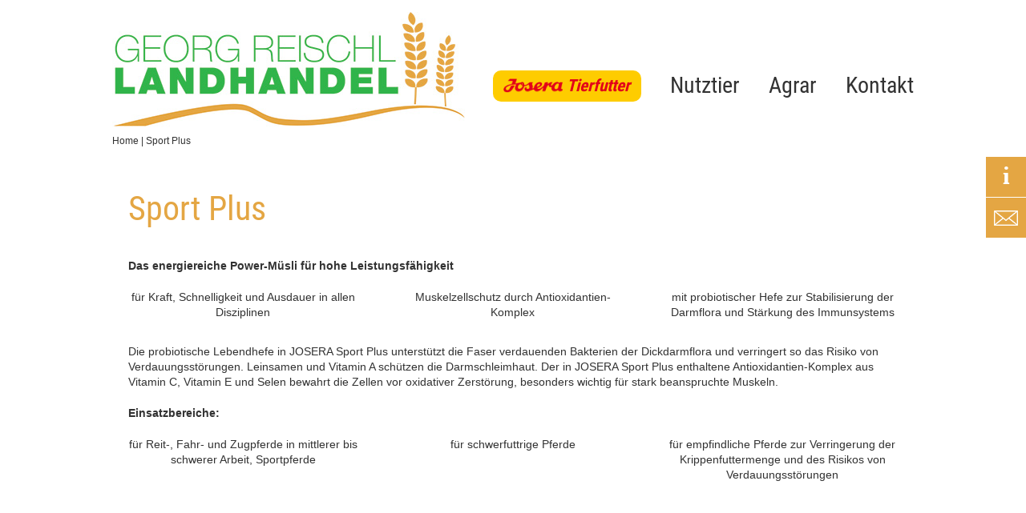

--- FILE ---
content_type: text/html; charset=UTF-8
request_url: https://www.landhandel-reischl.de/sport-plus/
body_size: 11384
content:
<!doctype html>
<html class="no-js" lang="de">
    <head>
        <meta charset="UTF-8" />
        <meta http-equiv="X-UA-Compatible" content="IE=edge,chrome=1">
        
        <meta name="viewport" content="width=device-width, initial-scale: 1">
        
        <meta name='robots' content='index, follow, max-image-preview:large, max-snippet:-1, max-video-preview:-1' />

	<!-- This site is optimized with the Yoast SEO plugin v19.9 - https://yoast.com/wordpress/plugins/seo/ -->
	<title>Sport Plus | Landhandel Reischl</title>
	<link rel="canonical" href="https://www.landhandel-reischl.de/sport-plus/" />
	<meta property="og:locale" content="de_DE" />
	<meta property="og:type" content="article" />
	<meta property="og:title" content="Sport Plus | Landhandel Reischl" />
	<meta property="og:description" content="Das energiereiche Power-Müsli für hohe Leistungsfähigkeit für Kraft, Schnelligkeit und Ausdauer in allen Disziplinen Muskelzellschutz durch Antioxidantien-Komplex mit probiotischer Hefe zur Stabilisierung der Darmflora und Stärkung des Immunsystems Die probiotische Lebendhefe in&nbsp;JOSERA Sport Plus&nbsp;unterstützt die Faser verdauenden Bakterien der Dickdarmflora und verringert so das Risiko von Verdauungsstörungen. Leinsamen und Vitamin A schützen die Darmschleimhaut. Der [&hellip;]" />
	<meta property="og:url" content="https://www.landhandel-reischl.de/sport-plus/" />
	<meta property="og:site_name" content="Landhandel Reischl" />
	<meta property="article:publisher" content="https://www.facebook.com/landhandelreischl/" />
	<meta property="article:published_time" content="2016-02-01T21:18:31+00:00" />
	<meta property="article:modified_time" content="2019-06-29T09:56:52+00:00" />
	<meta property="og:image" content="https://www.landhandel-reischl.de/wp-content/uploads/2016/02/josera-pferdefutter-sport-plus_na.png" />
	<meta property="og:image:width" content="147" />
	<meta property="og:image:height" content="281" />
	<meta property="og:image:type" content="image/png" />
	<meta name="author" content="landhandel-reischl" />
	<meta name="twitter:card" content="summary_large_image" />
	<meta name="twitter:label1" content="Verfasst von" />
	<meta name="twitter:data1" content="landhandel-reischl" />
	<meta name="twitter:label2" content="Geschätzte Lesezeit" />
	<meta name="twitter:data2" content="1 Minute" />
	<script type="application/ld+json" class="yoast-schema-graph">{"@context":"https://schema.org","@graph":[{"@type":"WebPage","@id":"https://www.landhandel-reischl.de/sport-plus/","url":"https://www.landhandel-reischl.de/sport-plus/","name":"Sport Plus | Landhandel Reischl","isPartOf":{"@id":"https://www.landhandel-reischl.de/#website"},"primaryImageOfPage":{"@id":"https://www.landhandel-reischl.de/sport-plus/#primaryimage"},"image":{"@id":"https://www.landhandel-reischl.de/sport-plus/#primaryimage"},"thumbnailUrl":"https://www.landhandel-reischl.de/wp-content/uploads/2016/02/josera-pferdefutter-sport-plus_na.png","datePublished":"2016-02-01T21:18:31+00:00","dateModified":"2019-06-29T09:56:52+00:00","author":{"@id":"https://www.landhandel-reischl.de/#/schema/person/21abc3a5cc874efc8345eb0e3184d13b"},"breadcrumb":{"@id":"https://www.landhandel-reischl.de/sport-plus/#breadcrumb"},"inLanguage":"de","potentialAction":[{"@type":"ReadAction","target":["https://www.landhandel-reischl.de/sport-plus/"]}]},{"@type":"ImageObject","inLanguage":"de","@id":"https://www.landhandel-reischl.de/sport-plus/#primaryimage","url":"https://www.landhandel-reischl.de/wp-content/uploads/2016/02/josera-pferdefutter-sport-plus_na.png","contentUrl":"https://www.landhandel-reischl.de/wp-content/uploads/2016/02/josera-pferdefutter-sport-plus_na.png","width":147,"height":281},{"@type":"BreadcrumbList","@id":"https://www.landhandel-reischl.de/sport-plus/#breadcrumb","itemListElement":[{"@type":"ListItem","position":1,"name":"Home","item":"https://www.landhandel-reischl.de/"},{"@type":"ListItem","position":2,"name":"Sport Plus"}]},{"@type":"WebSite","@id":"https://www.landhandel-reischl.de/#website","url":"https://www.landhandel-reischl.de/","name":"Landhandel Reischl","description":"Ihr Partner für Futtermittel, Saatgut, Silobedarf und Heimtiernahrung","potentialAction":[{"@type":"SearchAction","target":{"@type":"EntryPoint","urlTemplate":"https://www.landhandel-reischl.de/?s={search_term_string}"},"query-input":"required name=search_term_string"}],"inLanguage":"de"},{"@type":"Person","@id":"https://www.landhandel-reischl.de/#/schema/person/21abc3a5cc874efc8345eb0e3184d13b","name":"landhandel-reischl"}]}</script>
	<!-- / Yoast SEO plugin. -->


<link rel='dns-prefetch' href='//html5shiv.googlecode.com' />
<link rel='dns-prefetch' href='//ajax.googleapis.com' />
<link rel='dns-prefetch' href='//s.w.org' />
		<!-- This site uses the Google Analytics by ExactMetrics plugin v7.10.0 - Using Analytics tracking - https://www.exactmetrics.com/ -->
							<script
				src="//www.googletagmanager.com/gtag/js?id=UA-75677714-1"  data-cfasync="false" data-wpfc-render="false" type="text/javascript" async></script>
			<script data-cfasync="false" data-wpfc-render="false" type="text/javascript">
				var em_version = '7.10.0';
				var em_track_user = true;
				var em_no_track_reason = '';
				
								var disableStrs = [
															'ga-disable-UA-75677714-1',
									];

				/* Function to detect opted out users */
				function __gtagTrackerIsOptedOut() {
					for (var index = 0; index < disableStrs.length; index++) {
						if (document.cookie.indexOf(disableStrs[index] + '=true') > -1) {
							return true;
						}
					}

					return false;
				}

				/* Disable tracking if the opt-out cookie exists. */
				if (__gtagTrackerIsOptedOut()) {
					for (var index = 0; index < disableStrs.length; index++) {
						window[disableStrs[index]] = true;
					}
				}

				/* Opt-out function */
				function __gtagTrackerOptout() {
					for (var index = 0; index < disableStrs.length; index++) {
						document.cookie = disableStrs[index] + '=true; expires=Thu, 31 Dec 2099 23:59:59 UTC; path=/';
						window[disableStrs[index]] = true;
					}
				}

				if ('undefined' === typeof gaOptout) {
					function gaOptout() {
						__gtagTrackerOptout();
					}
				}
								window.dataLayer = window.dataLayer || [];

				window.ExactMetricsDualTracker = {
					helpers: {},
					trackers: {},
				};
				if (em_track_user) {
					function __gtagDataLayer() {
						dataLayer.push(arguments);
					}

					function __gtagTracker(type, name, parameters) {
						if (!parameters) {
							parameters = {};
						}

						if (parameters.send_to) {
							__gtagDataLayer.apply(null, arguments);
							return;
						}

						if (type === 'event') {
							
														parameters.send_to = exactmetrics_frontend.ua;
							__gtagDataLayer(type, name, parameters);
													} else {
							__gtagDataLayer.apply(null, arguments);
						}
					}

					__gtagTracker('js', new Date());
					__gtagTracker('set', {
						'developer_id.dNDMyYj': true,
											});
															__gtagTracker('config', 'UA-75677714-1', {"forceSSL":"true"} );
										window.gtag = __gtagTracker;										(function () {
						/* https://developers.google.com/analytics/devguides/collection/analyticsjs/ */
						/* ga and __gaTracker compatibility shim. */
						var noopfn = function () {
							return null;
						};
						var newtracker = function () {
							return new Tracker();
						};
						var Tracker = function () {
							return null;
						};
						var p = Tracker.prototype;
						p.get = noopfn;
						p.set = noopfn;
						p.send = function () {
							var args = Array.prototype.slice.call(arguments);
							args.unshift('send');
							__gaTracker.apply(null, args);
						};
						var __gaTracker = function () {
							var len = arguments.length;
							if (len === 0) {
								return;
							}
							var f = arguments[len - 1];
							if (typeof f !== 'object' || f === null || typeof f.hitCallback !== 'function') {
								if ('send' === arguments[0]) {
									var hitConverted, hitObject = false, action;
									if ('event' === arguments[1]) {
										if ('undefined' !== typeof arguments[3]) {
											hitObject = {
												'eventAction': arguments[3],
												'eventCategory': arguments[2],
												'eventLabel': arguments[4],
												'value': arguments[5] ? arguments[5] : 1,
											}
										}
									}
									if ('pageview' === arguments[1]) {
										if ('undefined' !== typeof arguments[2]) {
											hitObject = {
												'eventAction': 'page_view',
												'page_path': arguments[2],
											}
										}
									}
									if (typeof arguments[2] === 'object') {
										hitObject = arguments[2];
									}
									if (typeof arguments[5] === 'object') {
										Object.assign(hitObject, arguments[5]);
									}
									if ('undefined' !== typeof arguments[1].hitType) {
										hitObject = arguments[1];
										if ('pageview' === hitObject.hitType) {
											hitObject.eventAction = 'page_view';
										}
									}
									if (hitObject) {
										action = 'timing' === arguments[1].hitType ? 'timing_complete' : hitObject.eventAction;
										hitConverted = mapArgs(hitObject);
										__gtagTracker('event', action, hitConverted);
									}
								}
								return;
							}

							function mapArgs(args) {
								var arg, hit = {};
								var gaMap = {
									'eventCategory': 'event_category',
									'eventAction': 'event_action',
									'eventLabel': 'event_label',
									'eventValue': 'event_value',
									'nonInteraction': 'non_interaction',
									'timingCategory': 'event_category',
									'timingVar': 'name',
									'timingValue': 'value',
									'timingLabel': 'event_label',
									'page': 'page_path',
									'location': 'page_location',
									'title': 'page_title',
								};
								for (arg in args) {
																		if (!(!args.hasOwnProperty(arg) || !gaMap.hasOwnProperty(arg))) {
										hit[gaMap[arg]] = args[arg];
									} else {
										hit[arg] = args[arg];
									}
								}
								return hit;
							}

							try {
								f.hitCallback();
							} catch (ex) {
							}
						};
						__gaTracker.create = newtracker;
						__gaTracker.getByName = newtracker;
						__gaTracker.getAll = function () {
							return [];
						};
						__gaTracker.remove = noopfn;
						__gaTracker.loaded = true;
						window['__gaTracker'] = __gaTracker;
					})();
									} else {
										console.log("");
					(function () {
						function __gtagTracker() {
							return null;
						}

						window['__gtagTracker'] = __gtagTracker;
						window['gtag'] = __gtagTracker;
					})();
									}
			</script>
				<!-- / Google Analytics by ExactMetrics -->
		<script type="text/javascript">
window._wpemojiSettings = {"baseUrl":"https:\/\/s.w.org\/images\/core\/emoji\/14.0.0\/72x72\/","ext":".png","svgUrl":"https:\/\/s.w.org\/images\/core\/emoji\/14.0.0\/svg\/","svgExt":".svg","source":{"concatemoji":"https:\/\/www.landhandel-reischl.de\/wp-includes\/js\/wp-emoji-release.min.js?ver=6.0.11"}};
/*! This file is auto-generated */
!function(e,a,t){var n,r,o,i=a.createElement("canvas"),p=i.getContext&&i.getContext("2d");function s(e,t){var a=String.fromCharCode,e=(p.clearRect(0,0,i.width,i.height),p.fillText(a.apply(this,e),0,0),i.toDataURL());return p.clearRect(0,0,i.width,i.height),p.fillText(a.apply(this,t),0,0),e===i.toDataURL()}function c(e){var t=a.createElement("script");t.src=e,t.defer=t.type="text/javascript",a.getElementsByTagName("head")[0].appendChild(t)}for(o=Array("flag","emoji"),t.supports={everything:!0,everythingExceptFlag:!0},r=0;r<o.length;r++)t.supports[o[r]]=function(e){if(!p||!p.fillText)return!1;switch(p.textBaseline="top",p.font="600 32px Arial",e){case"flag":return s([127987,65039,8205,9895,65039],[127987,65039,8203,9895,65039])?!1:!s([55356,56826,55356,56819],[55356,56826,8203,55356,56819])&&!s([55356,57332,56128,56423,56128,56418,56128,56421,56128,56430,56128,56423,56128,56447],[55356,57332,8203,56128,56423,8203,56128,56418,8203,56128,56421,8203,56128,56430,8203,56128,56423,8203,56128,56447]);case"emoji":return!s([129777,127995,8205,129778,127999],[129777,127995,8203,129778,127999])}return!1}(o[r]),t.supports.everything=t.supports.everything&&t.supports[o[r]],"flag"!==o[r]&&(t.supports.everythingExceptFlag=t.supports.everythingExceptFlag&&t.supports[o[r]]);t.supports.everythingExceptFlag=t.supports.everythingExceptFlag&&!t.supports.flag,t.DOMReady=!1,t.readyCallback=function(){t.DOMReady=!0},t.supports.everything||(n=function(){t.readyCallback()},a.addEventListener?(a.addEventListener("DOMContentLoaded",n,!1),e.addEventListener("load",n,!1)):(e.attachEvent("onload",n),a.attachEvent("onreadystatechange",function(){"complete"===a.readyState&&t.readyCallback()})),(e=t.source||{}).concatemoji?c(e.concatemoji):e.wpemoji&&e.twemoji&&(c(e.twemoji),c(e.wpemoji)))}(window,document,window._wpemojiSettings);
</script>
<style type="text/css">
img.wp-smiley,
img.emoji {
	display: inline !important;
	border: none !important;
	box-shadow: none !important;
	height: 1em !important;
	width: 1em !important;
	margin: 0 0.07em !important;
	vertical-align: -0.1em !important;
	background: none !important;
	padding: 0 !important;
}
</style>
	<link rel='stylesheet' id='wp-block-library-css'  href='https://www.landhandel-reischl.de/wp-includes/css/dist/block-library/style.min.css?ver=6.0.11' type='text/css' media='all' />
<link rel='stylesheet' id='wc-blocks-vendors-style-css'  href='https://www.landhandel-reischl.de/wp-content/plugins/woocommerce/packages/woocommerce-blocks/build/wc-blocks-vendors-style.css?ver=8.5.1' type='text/css' media='all' />
<link rel='stylesheet' id='wc-blocks-style-css'  href='https://www.landhandel-reischl.de/wp-content/plugins/woocommerce/packages/woocommerce-blocks/build/wc-blocks-style.css?ver=8.5.1' type='text/css' media='all' />
<style id='global-styles-inline-css' type='text/css'>
body{--wp--preset--color--black: #000000;--wp--preset--color--cyan-bluish-gray: #abb8c3;--wp--preset--color--white: #ffffff;--wp--preset--color--pale-pink: #f78da7;--wp--preset--color--vivid-red: #cf2e2e;--wp--preset--color--luminous-vivid-orange: #ff6900;--wp--preset--color--luminous-vivid-amber: #fcb900;--wp--preset--color--light-green-cyan: #7bdcb5;--wp--preset--color--vivid-green-cyan: #00d084;--wp--preset--color--pale-cyan-blue: #8ed1fc;--wp--preset--color--vivid-cyan-blue: #0693e3;--wp--preset--color--vivid-purple: #9b51e0;--wp--preset--gradient--vivid-cyan-blue-to-vivid-purple: linear-gradient(135deg,rgba(6,147,227,1) 0%,rgb(155,81,224) 100%);--wp--preset--gradient--light-green-cyan-to-vivid-green-cyan: linear-gradient(135deg,rgb(122,220,180) 0%,rgb(0,208,130) 100%);--wp--preset--gradient--luminous-vivid-amber-to-luminous-vivid-orange: linear-gradient(135deg,rgba(252,185,0,1) 0%,rgba(255,105,0,1) 100%);--wp--preset--gradient--luminous-vivid-orange-to-vivid-red: linear-gradient(135deg,rgba(255,105,0,1) 0%,rgb(207,46,46) 100%);--wp--preset--gradient--very-light-gray-to-cyan-bluish-gray: linear-gradient(135deg,rgb(238,238,238) 0%,rgb(169,184,195) 100%);--wp--preset--gradient--cool-to-warm-spectrum: linear-gradient(135deg,rgb(74,234,220) 0%,rgb(151,120,209) 20%,rgb(207,42,186) 40%,rgb(238,44,130) 60%,rgb(251,105,98) 80%,rgb(254,248,76) 100%);--wp--preset--gradient--blush-light-purple: linear-gradient(135deg,rgb(255,206,236) 0%,rgb(152,150,240) 100%);--wp--preset--gradient--blush-bordeaux: linear-gradient(135deg,rgb(254,205,165) 0%,rgb(254,45,45) 50%,rgb(107,0,62) 100%);--wp--preset--gradient--luminous-dusk: linear-gradient(135deg,rgb(255,203,112) 0%,rgb(199,81,192) 50%,rgb(65,88,208) 100%);--wp--preset--gradient--pale-ocean: linear-gradient(135deg,rgb(255,245,203) 0%,rgb(182,227,212) 50%,rgb(51,167,181) 100%);--wp--preset--gradient--electric-grass: linear-gradient(135deg,rgb(202,248,128) 0%,rgb(113,206,126) 100%);--wp--preset--gradient--midnight: linear-gradient(135deg,rgb(2,3,129) 0%,rgb(40,116,252) 100%);--wp--preset--duotone--dark-grayscale: url('#wp-duotone-dark-grayscale');--wp--preset--duotone--grayscale: url('#wp-duotone-grayscale');--wp--preset--duotone--purple-yellow: url('#wp-duotone-purple-yellow');--wp--preset--duotone--blue-red: url('#wp-duotone-blue-red');--wp--preset--duotone--midnight: url('#wp-duotone-midnight');--wp--preset--duotone--magenta-yellow: url('#wp-duotone-magenta-yellow');--wp--preset--duotone--purple-green: url('#wp-duotone-purple-green');--wp--preset--duotone--blue-orange: url('#wp-duotone-blue-orange');--wp--preset--font-size--small: 13px;--wp--preset--font-size--medium: 20px;--wp--preset--font-size--large: 36px;--wp--preset--font-size--x-large: 42px;}.has-black-color{color: var(--wp--preset--color--black) !important;}.has-cyan-bluish-gray-color{color: var(--wp--preset--color--cyan-bluish-gray) !important;}.has-white-color{color: var(--wp--preset--color--white) !important;}.has-pale-pink-color{color: var(--wp--preset--color--pale-pink) !important;}.has-vivid-red-color{color: var(--wp--preset--color--vivid-red) !important;}.has-luminous-vivid-orange-color{color: var(--wp--preset--color--luminous-vivid-orange) !important;}.has-luminous-vivid-amber-color{color: var(--wp--preset--color--luminous-vivid-amber) !important;}.has-light-green-cyan-color{color: var(--wp--preset--color--light-green-cyan) !important;}.has-vivid-green-cyan-color{color: var(--wp--preset--color--vivid-green-cyan) !important;}.has-pale-cyan-blue-color{color: var(--wp--preset--color--pale-cyan-blue) !important;}.has-vivid-cyan-blue-color{color: var(--wp--preset--color--vivid-cyan-blue) !important;}.has-vivid-purple-color{color: var(--wp--preset--color--vivid-purple) !important;}.has-black-background-color{background-color: var(--wp--preset--color--black) !important;}.has-cyan-bluish-gray-background-color{background-color: var(--wp--preset--color--cyan-bluish-gray) !important;}.has-white-background-color{background-color: var(--wp--preset--color--white) !important;}.has-pale-pink-background-color{background-color: var(--wp--preset--color--pale-pink) !important;}.has-vivid-red-background-color{background-color: var(--wp--preset--color--vivid-red) !important;}.has-luminous-vivid-orange-background-color{background-color: var(--wp--preset--color--luminous-vivid-orange) !important;}.has-luminous-vivid-amber-background-color{background-color: var(--wp--preset--color--luminous-vivid-amber) !important;}.has-light-green-cyan-background-color{background-color: var(--wp--preset--color--light-green-cyan) !important;}.has-vivid-green-cyan-background-color{background-color: var(--wp--preset--color--vivid-green-cyan) !important;}.has-pale-cyan-blue-background-color{background-color: var(--wp--preset--color--pale-cyan-blue) !important;}.has-vivid-cyan-blue-background-color{background-color: var(--wp--preset--color--vivid-cyan-blue) !important;}.has-vivid-purple-background-color{background-color: var(--wp--preset--color--vivid-purple) !important;}.has-black-border-color{border-color: var(--wp--preset--color--black) !important;}.has-cyan-bluish-gray-border-color{border-color: var(--wp--preset--color--cyan-bluish-gray) !important;}.has-white-border-color{border-color: var(--wp--preset--color--white) !important;}.has-pale-pink-border-color{border-color: var(--wp--preset--color--pale-pink) !important;}.has-vivid-red-border-color{border-color: var(--wp--preset--color--vivid-red) !important;}.has-luminous-vivid-orange-border-color{border-color: var(--wp--preset--color--luminous-vivid-orange) !important;}.has-luminous-vivid-amber-border-color{border-color: var(--wp--preset--color--luminous-vivid-amber) !important;}.has-light-green-cyan-border-color{border-color: var(--wp--preset--color--light-green-cyan) !important;}.has-vivid-green-cyan-border-color{border-color: var(--wp--preset--color--vivid-green-cyan) !important;}.has-pale-cyan-blue-border-color{border-color: var(--wp--preset--color--pale-cyan-blue) !important;}.has-vivid-cyan-blue-border-color{border-color: var(--wp--preset--color--vivid-cyan-blue) !important;}.has-vivid-purple-border-color{border-color: var(--wp--preset--color--vivid-purple) !important;}.has-vivid-cyan-blue-to-vivid-purple-gradient-background{background: var(--wp--preset--gradient--vivid-cyan-blue-to-vivid-purple) !important;}.has-light-green-cyan-to-vivid-green-cyan-gradient-background{background: var(--wp--preset--gradient--light-green-cyan-to-vivid-green-cyan) !important;}.has-luminous-vivid-amber-to-luminous-vivid-orange-gradient-background{background: var(--wp--preset--gradient--luminous-vivid-amber-to-luminous-vivid-orange) !important;}.has-luminous-vivid-orange-to-vivid-red-gradient-background{background: var(--wp--preset--gradient--luminous-vivid-orange-to-vivid-red) !important;}.has-very-light-gray-to-cyan-bluish-gray-gradient-background{background: var(--wp--preset--gradient--very-light-gray-to-cyan-bluish-gray) !important;}.has-cool-to-warm-spectrum-gradient-background{background: var(--wp--preset--gradient--cool-to-warm-spectrum) !important;}.has-blush-light-purple-gradient-background{background: var(--wp--preset--gradient--blush-light-purple) !important;}.has-blush-bordeaux-gradient-background{background: var(--wp--preset--gradient--blush-bordeaux) !important;}.has-luminous-dusk-gradient-background{background: var(--wp--preset--gradient--luminous-dusk) !important;}.has-pale-ocean-gradient-background{background: var(--wp--preset--gradient--pale-ocean) !important;}.has-electric-grass-gradient-background{background: var(--wp--preset--gradient--electric-grass) !important;}.has-midnight-gradient-background{background: var(--wp--preset--gradient--midnight) !important;}.has-small-font-size{font-size: var(--wp--preset--font-size--small) !important;}.has-medium-font-size{font-size: var(--wp--preset--font-size--medium) !important;}.has-large-font-size{font-size: var(--wp--preset--font-size--large) !important;}.has-x-large-font-size{font-size: var(--wp--preset--font-size--x-large) !important;}
</style>
<link rel='stylesheet' id='contact-form-7-css'  href='https://www.landhandel-reischl.de/wp-content/plugins/contact-form-7/includes/css/styles.css?ver=5.6.4' type='text/css' media='all' />
<link rel='stylesheet' id='woof-css'  href='https://www.landhandel-reischl.de/wp-content/plugins/woocommerce-products-filter/css/front.css?ver=1.3.0' type='text/css' media='all' />
<style id='woof-inline-css' type='text/css'>

.woof_products_top_panel li span, .woof_products_top_panel2 li span{background: url(https://www.landhandel-reischl.de/wp-content/plugins/woocommerce-products-filter/img/delete.png);background-size: 14px 14px;background-repeat: no-repeat;background-position: right;}
.woof_edit_view{
                    display: none;
                }

</style>
<link rel='stylesheet' id='chosen-drop-down-css'  href='https://www.landhandel-reischl.de/wp-content/plugins/woocommerce-products-filter/js/chosen/chosen.min.css?ver=1.3.0' type='text/css' media='all' />
<link rel='stylesheet' id='icheck-jquery-color-css'  href='https://www.landhandel-reischl.de/wp-content/plugins/woocommerce-products-filter/js/icheck/skins/square/green.css?ver=1.3.0' type='text/css' media='all' />
<link rel='stylesheet' id='woof_quick_search_html_items-css'  href='https://www.landhandel-reischl.de/wp-content/plugins/woocommerce-products-filter/ext/quick_search/css/quick_search.css?ver=1.3.0' type='text/css' media='all' />
<link rel='stylesheet' id='woocommerce-layout-css'  href='https://www.landhandel-reischl.de/wp-content/plugins/woocommerce/assets/css/woocommerce-layout.css?ver=7.0.0' type='text/css' media='all' />
<link rel='stylesheet' id='woocommerce-smallscreen-css'  href='https://www.landhandel-reischl.de/wp-content/plugins/woocommerce/assets/css/woocommerce-smallscreen.css?ver=7.0.0' type='text/css' media='only screen and (max-width: 768px)' />
<link rel='stylesheet' id='woocommerce-general-css'  href='https://www.landhandel-reischl.de/wp-content/plugins/woocommerce/assets/css/woocommerce.css?ver=7.0.0' type='text/css' media='all' />
<style id='woocommerce-inline-inline-css' type='text/css'>
.woocommerce form .form-row .required { visibility: visible; }
</style>
<link rel='stylesheet' id='custom-style-css'  href='https://www.landhandel-reischl.de/wp-content/themes/landhandel-reischl/style.css?ver=6.0.11' type='text/css' media='all' />
<link rel='stylesheet' id='woocommerce-gzd-layout-css'  href='https://www.landhandel-reischl.de/wp-content/plugins/woocommerce-germanized/assets/css/layout.min.css?ver=3.10.6' type='text/css' media='all' />
<style id='woocommerce-gzd-layout-inline-css' type='text/css'>
.woocommerce-checkout .shop_table { background-color: #eeeeee; } .product p.deposit-packaging-type { font-size: 1.25em !important; } p.woocommerce-shipping-destination { display: none; }
                .wc-gzd-nutri-score-value-a {
                    background: url(https://www.landhandel-reischl.de/wp-content/plugins/woocommerce-germanized/assets/images/nutri-score-a.svg) no-repeat;
                }
                .wc-gzd-nutri-score-value-b {
                    background: url(https://www.landhandel-reischl.de/wp-content/plugins/woocommerce-germanized/assets/images/nutri-score-b.svg) no-repeat;
                }
                .wc-gzd-nutri-score-value-c {
                    background: url(https://www.landhandel-reischl.de/wp-content/plugins/woocommerce-germanized/assets/images/nutri-score-c.svg) no-repeat;
                }
                .wc-gzd-nutri-score-value-d {
                    background: url(https://www.landhandel-reischl.de/wp-content/plugins/woocommerce-germanized/assets/images/nutri-score-d.svg) no-repeat;
                }
                .wc-gzd-nutri-score-value-e {
                    background: url(https://www.landhandel-reischl.de/wp-content/plugins/woocommerce-germanized/assets/images/nutri-score-e.svg) no-repeat;
                }
            
</style>
<script type='text/javascript' src='https://www.landhandel-reischl.de/wp-content/plugins/google-analytics-dashboard-for-wp/assets/js/frontend-gtag.min.js?ver=7.10.0' id='exactmetrics-frontend-script-js'></script>
<script data-cfasync="false" data-wpfc-render="false" type="text/javascript" id='exactmetrics-frontend-script-js-extra'>/* <![CDATA[ */
var exactmetrics_frontend = {"js_events_tracking":"true","download_extensions":"zip,mp3,mpeg,pdf,docx,pptx,xlsx,rar","inbound_paths":"[{\"path\":\"\\\/go\\\/\",\"label\":\"affiliate\"},{\"path\":\"\\\/recommend\\\/\",\"label\":\"affiliate\"}]","home_url":"https:\/\/www.landhandel-reischl.de","hash_tracking":"false","ua":"UA-75677714-1","v4_id":""};/* ]]> */
</script>
<!--[if lt IE 9]>
<script type='text/javascript' src='//html5shiv.googlecode.com/svn/trunk/html5.js' id='html5-ie-js'></script>
<![endif]-->
<link rel="https://api.w.org/" href="https://www.landhandel-reischl.de/wp-json/" /><link rel="alternate" type="application/json" href="https://www.landhandel-reischl.de/wp-json/wp/v2/posts/352" /><link rel="EditURI" type="application/rsd+xml" title="RSD" href="https://www.landhandel-reischl.de/xmlrpc.php?rsd" />
<link rel="wlwmanifest" type="application/wlwmanifest+xml" href="https://www.landhandel-reischl.de/wp-includes/wlwmanifest.xml" /> 
<meta name="generator" content="WordPress 6.0.11" />
<meta name="generator" content="WooCommerce 7.0.0" />
<link rel='shortlink' href='https://www.landhandel-reischl.de/?p=352' />
<link rel="alternate" type="application/json+oembed" href="https://www.landhandel-reischl.de/wp-json/oembed/1.0/embed?url=https%3A%2F%2Fwww.landhandel-reischl.de%2Fsport-plus%2F" />
<link rel="alternate" type="text/xml+oembed" href="https://www.landhandel-reischl.de/wp-json/oembed/1.0/embed?url=https%3A%2F%2Fwww.landhandel-reischl.de%2Fsport-plus%2F&#038;format=xml" />
	<noscript><style>.woocommerce-product-gallery{ opacity: 1 !important; }</style></noscript>
	        
        <style type="text/css">
        .cn-set-cookie {
            background: #e4a643 !important;
            border: 0 !important;
            box-shadow: none !important;
        }
            
        </style>
    </head>
<body class="post-template-default single single-post postid-352 single-format-standard theme-landhandel-reischl woocommerce-no-js">
    <main>
        <header>
            <a href="/" class="logo" title="Georg Reischl Landhandel">
                <img src="https://www.landhandel-reischl.de/wp-content/themes/landhandel-reischl/img/logo.jpg" alt="Georg Reischl Landhandel" width="441" height="144" />
            </a>
                        <nav>
            <ul id="menu-hauptmenue" class="menu"><li id="menu-item-1943" class="menu-item menu-item-type-taxonomy menu-item-object-category current-post-ancestor menu-item-1943"><a href="https://www.landhandel-reischl.de/tierfutter-josera/">Tierfutter</a></li>
<li id="menu-item-1175" class="menu-item menu-item-type-post_type menu-item-object-page menu-item-has-children menu-item-1175"><a href="https://www.landhandel-reischl.de/nutztierbedarf/">Nutztier</a>
<ul class="sub-menu">
	<li id="menu-item-131" class="menu-item menu-item-type-taxonomy menu-item-object-category menu-item-131"><a href="https://www.landhandel-reischl.de/partner-angebot/milchvieh/">Milchvieh</a></li>
	<li id="menu-item-595" class="menu-item menu-item-type-taxonomy menu-item-object-category menu-item-595"><a href="https://www.landhandel-reischl.de/partner-angebot/milchaustauscher/">Kalb</a></li>
	<li id="menu-item-596" class="menu-item menu-item-type-taxonomy menu-item-object-category menu-item-596"><a href="https://www.landhandel-reischl.de/partner-angebot/bullenmast/">Bullen</a></li>
	<li id="menu-item-700" class="menu-item menu-item-type-taxonomy menu-item-object-category menu-item-700"><a href="https://www.landhandel-reischl.de/partner-angebot/josera-spezialprodukte/">Spezialprodukte</a></li>
	<li id="menu-item-599" class="menu-item menu-item-type-taxonomy menu-item-object-category menu-item-599"><a href="https://www.landhandel-reischl.de/partner-angebot/schafe-ziegen-wild/">Schafe, Ziegen, Wild</a></li>
	<li id="menu-item-598" class="menu-item menu-item-type-taxonomy menu-item-object-category menu-item-598"><a href="https://www.landhandel-reischl.de/partner-angebot/leckmasse/">Leckmasse</a></li>
	<li id="menu-item-602" class="menu-item menu-item-type-taxonomy menu-item-object-category menu-item-has-children menu-item-602"><a href="https://www.landhandel-reischl.de/partner-angebot/schwein/">Schwein</a>
	<ul class="sub-menu">
		<li id="menu-item-730" class="menu-item menu-item-type-taxonomy menu-item-object-category menu-item-730"><a href="https://www.landhandel-reischl.de/partner-angebot/schwein/josera-schweinezucht/">Zucht</a></li>
		<li id="menu-item-728" class="menu-item menu-item-type-taxonomy menu-item-object-category menu-item-728"><a href="https://www.landhandel-reischl.de/partner-angebot/schwein/josera-ferkel/">Ferkel</a></li>
		<li id="menu-item-729" class="menu-item menu-item-type-taxonomy menu-item-object-category menu-item-729"><a href="https://www.landhandel-reischl.de/partner-angebot/schwein/josera-schweinemast/">Mast</a></li>
		<li id="menu-item-744" class="menu-item menu-item-type-taxonomy menu-item-object-category menu-item-744"><a href="https://www.landhandel-reischl.de/partner-angebot/schwein/schweinespezialprodukte/">Schweinespezialprodukte</a></li>
	</ul>
</li>
	<li id="menu-item-600" class="menu-item menu-item-type-taxonomy menu-item-object-category menu-item-600"><a href="https://www.landhandel-reischl.de/partner-angebot/siliermittel/">Siliermittel</a></li>
	<li id="menu-item-1501" class="menu-item menu-item-type-taxonomy menu-item-object-category menu-item-1501"><a href="https://www.landhandel-reischl.de/partner-angebot/tierfutter-basic/">Tierfutter BASIC</a></li>
</ul>
</li>
<li id="menu-item-127" class="menu-item menu-item-type-post_type menu-item-object-page menu-item-has-children menu-item-127"><a href="https://www.landhandel-reischl.de/agrarwirtschaft/">Agrar</a>
<ul class="sub-menu">
	<li id="menu-item-2052" class="menu-item menu-item-type-post_type menu-item-object-page menu-item-2052"><a href="https://www.landhandel-reischl.de/kerbl-bestellung/">Kerbl &#8211; Bestellung</a></li>
	<li id="menu-item-130" class="menu-item menu-item-type-taxonomy menu-item-object-category menu-item-130"><a href="https://www.landhandel-reischl.de/partner-angebot/farmsaat-saatgut/">Farmsaat &#8211; Saatgut</a></li>
	<li id="menu-item-133" class="menu-item menu-item-type-taxonomy menu-item-object-category menu-item-133"><a href="https://www.landhandel-reischl.de/partner-angebot/zill/">Zill &#8211; Folien u. Gewebe</a></li>
	<li id="menu-item-449" class="menu-item menu-item-type-taxonomy menu-item-object-category menu-item-449"><a href="https://www.landhandel-reischl.de/partner-angebot/eimermacher/">eimü &#8211; Melkhygiene</a></li>
	<li id="menu-item-450" class="menu-item menu-item-type-taxonomy menu-item-object-category menu-item-450"><a href="https://www.landhandel-reischl.de/partner-angebot/gefluegelfutter/">Treff &#8211; Geflügelfutter</a></li>
</ul>
</li>
<li id="menu-item-1120" class="menu-item menu-item-type-post_type menu-item-object-page menu-item-1120"><a href="https://www.landhandel-reischl.de/kontakt/">Kontakt</a></li>
</ul>            </nav>
                        <div class="slidein">
                <span></span>
                <span></span>
                <span></span>
            </div>
            <div class="slideout">
                <span></span>
                <span></span>
                <span></span>
            </div>
        </header>    <section class="breadcrumb"><span><span><a href="https://www.landhandel-reischl.de/">Home</a> | <span class="breadcrumb_last" aria-current="page">Sport Plus</span></span></span></section>    
                        <article class="overview">
                    <h1>Sport Plus</h1>
            <div class="content">
                <div id="produktbeschreibung">
<p><span class="produkttext"><strong>Das energiereiche Power-Müsli für hohe Leistungsfähigkeit</strong></span></p>
</div>
<div id="produkttabs">
<div id="c137" class="csc-default">
<div class="tx-jfmulticontent-pi1">
<div id="jfmulticontent_c137" class="ui-tabs ui-widget ui-widget-content ui-corner-all">
<div id="jfmulticontent_c137-1" class="ui-tabs-panel ui-widget-content ui-corner-bottom">
<div id="c259" class="csc-default">
<div class="csc-textpic-text">
<ul>
<li>für Kraft, Schnelligkeit und Ausdauer in allen Disziplinen</li>
<li>Muskelzellschutz durch Antioxidantien-Komplex</li>
<li>mit probiotischer Hefe zur Stabilisierung der Darmflora und Stärkung des Immunsystems</li>
</ul>
<div>
<p>Die probiotische Lebendhefe in&nbsp;JOSERA Sport Plus&nbsp;unterstützt die Faser verdauenden Bakterien der Dickdarmflora und verringert so das Risiko von Verdauungsstörungen. Leinsamen und Vitamin A schützen die Darmschleimhaut. Der in&nbsp;JOSERA Sport Plus&nbsp;enthaltene Antioxidantien-Komplex aus Vitamin C, Vitamin E und Selen bewahrt die Zellen vor oxidativer Zerstörung, besonders wichtig für stark beanspruchte Muskeln.</p>
<p><strong>Einsatzbereiche:</strong></p>
<ul>
<li>für Reit-, Fahr- und Zugpferde in mittlerer bis schwerer Arbeit, Sportpferde</li>
<li>für schwerfuttrige Pferde</li>
<li>für empfindliche Pferde zur Verringerung der Krippenfuttermenge und des Risikos von Verdauungsstörungen</li>
</ul>
</div>
</div>
</div>
</div>
</div>
</div>
</div>
</div>
            </div>
        </article>
    
<!-- You can start editing here. -->


			<!-- If comments are closed. -->
		

	
            
            <section class="sidebar">
                <ul>
                    <li>
                        <a href="/zertifikate/" title="Zertifikate" class="certificates">i</a>
                    </li>
                    <li>
                        <a href="/kontakt/" title="Kontakt" class="contact"></a>
                    </li>
                </ul>
            </section>
            <footer>
                <section class="meta">
                    <div class="inner">
                        <div class="copy">
                            © Georg Reischl Landhandel 2026                        </div>
                        <ul id="menu-meta" class="menu"><li id="menu-item-138" class="menu-item menu-item-type-post_type menu-item-object-page menu-item-138"><a href="https://www.landhandel-reischl.de/impressum/">Impressum</a></li>
<li id="menu-item-137" class="menu-item menu-item-type-post_type menu-item-object-page menu-item-privacy-policy menu-item-137"><a href="https://www.landhandel-reischl.de/datenschutz/">Datenschutzerklärung</a></li>
<li id="menu-item-1311" class="menu-item menu-item-type-post_type menu-item-object-page menu-item-1311"><a href="https://www.landhandel-reischl.de/agb/">AGB</a></li>
<li id="menu-item-139" class="menu-item menu-item-type-post_type menu-item-object-page menu-item-139"><a href="https://www.landhandel-reischl.de/sitemap/">Sitemap</a></li>
<li id="menu-item-140" class="menu-item menu-item-type-post_type menu-item-object-page menu-item-140"><a href="https://www.landhandel-reischl.de/anfahrt/">Anfahrt</a></li>
<li id="menu-item-1173" class="menu-item menu-item-type-post_type menu-item-object-page menu-item-1173"><a href="https://www.landhandel-reischl.de/zertifikate/">Zertifikate und Kataloge</a></li>
</ul>                    </div>
                </section>
                <section class="imprint">
                    <div class="inner">
                        <div class="address">
                            <strong>Georg Reischl Landhandel</strong><br />
                            <br />
                            Hauptstr. 14a<br />
                            85232 Bergkirchen - Günding<br />
                            <br />
                            Mobil:  0176 236 456 49<br />
                            Fax:        08131 99 83 127<br />
                            <br />
                            E-Mail:     <a href="mailto:info@landhandel-reischl.de" title="info@landhandel-reischl.de">info@landhandel-reischl.de</a><br />
                            Web:        <a href="https://www.landhandel-reischl.de" title="https://www.landhandel-reischl.de">https://www.landhandel-reischl.de</a>
                        </div>
                        <div>
                            <strong>Unsere Öffnungszeiten</strong><br />
                            <br />
                            Freitag 13:00 – 17:00 Uhr<br /><br />
                            Tägliche Abholung nach Vorbestellung<br />per WhatsApp unter 0176 23 645 649
                        </div>
                        <div class="btn-area">
                            <a href="/kontakt/" class="lr-button orange-brown" title="Kontakt aufnehmen">Kontakt aufnehmen</a>
                            <!-- <div class="button facebook">
                                <div class="fb-like" data-href="https://www.facebook.com/landhandelreischl/" data-width="280" data-layout="standard" data-action="like" data-show-faces="true" data-share="false"></div>
                            </div> -->
                        </div>
                    </div>
                </section>
            </footer>
        </main>

        	<script type="text/javascript">
		(function () {
			var c = document.body.className;
			c = c.replace(/woocommerce-no-js/, 'woocommerce-js');
			document.body.className = c;
		})();
	</script>
	<link rel='stylesheet' id='woof_tooltip-css-css'  href='https://www.landhandel-reischl.de/wp-content/plugins/woocommerce-products-filter/js/tooltip/css/tooltipster.bundle.min.css?ver=1.3.0' type='text/css' media='all' />
<link rel='stylesheet' id='woof_tooltip-css-noir-css'  href='https://www.landhandel-reischl.de/wp-content/plugins/woocommerce-products-filter/js/tooltip/css/plugins/tooltipster/sideTip/themes/tooltipster-sideTip-noir.min.css?ver=1.3.0' type='text/css' media='all' />
<script type='text/javascript' src='https://www.landhandel-reischl.de/wp-content/plugins/contact-form-7/includes/swv/js/index.js?ver=5.6.4' id='swv-js'></script>
<script type='text/javascript' id='contact-form-7-js-extra'>
/* <![CDATA[ */
var wpcf7 = {"api":{"root":"https:\/\/www.landhandel-reischl.de\/wp-json\/","namespace":"contact-form-7\/v1"}};
/* ]]> */
</script>
<script type='text/javascript' src='https://www.landhandel-reischl.de/wp-content/plugins/contact-form-7/includes/js/index.js?ver=5.6.4' id='contact-form-7-js'></script>
<script type='text/javascript' src='//ajax.googleapis.com/ajax/libs/jquery/1.11.2/jquery.min.js' id='jquery-js'></script>
<script type='text/javascript' src='https://www.landhandel-reischl.de/wp-content/plugins/cf7-repeatable-fields/assets/js/scripts.min.js?ver=1.1.1' id='wpcf7-field-group-script-js'></script>
<script type='text/javascript' src='https://www.landhandel-reischl.de/wp-content/plugins/woocommerce/assets/js/jquery-blockui/jquery.blockUI.min.js?ver=2.7.0-wc.7.0.0' id='jquery-blockui-js'></script>
<script type='text/javascript' src='https://www.landhandel-reischl.de/wp-content/plugins/woocommerce/assets/js/js-cookie/js.cookie.min.js?ver=2.1.4-wc.7.0.0' id='js-cookie-js'></script>
<script type='text/javascript' id='woocommerce-js-extra'>
/* <![CDATA[ */
var woocommerce_params = {"ajax_url":"\/wp-admin\/admin-ajax.php","wc_ajax_url":"\/?wc-ajax=%%endpoint%%"};
/* ]]> */
</script>
<script type='text/javascript' src='https://www.landhandel-reischl.de/wp-content/plugins/woocommerce/assets/js/frontend/woocommerce.min.js?ver=7.0.0' id='woocommerce-js'></script>
<script type='text/javascript' id='wc-cart-fragments-js-extra'>
/* <![CDATA[ */
var wc_cart_fragments_params = {"ajax_url":"\/wp-admin\/admin-ajax.php","wc_ajax_url":"\/?wc-ajax=%%endpoint%%","cart_hash_key":"wc_cart_hash_072b4bed78082b6e05c196b32ab37332","fragment_name":"wc_fragments_072b4bed78082b6e05c196b32ab37332","request_timeout":"5000"};
/* ]]> */
</script>
<script type='text/javascript' src='https://www.landhandel-reischl.de/wp-content/plugins/woocommerce/assets/js/frontend/cart-fragments.min.js?ver=7.0.0' id='wc-cart-fragments-js'></script>
<script type='text/javascript' src='https://www.landhandel-reischl.de/wp-content/themes/landhandel-reischl/js/main.js' id='lhr-script-js'></script>
<script type='text/javascript' src='https://www.landhandel-reischl.de/wp-content/plugins/woocommerce-products-filter/js/tooltip/js/tooltipster.bundle.min.js?ver=1.3.0' id='woof_tooltip-js-js'></script>
<script type='text/javascript' src='https://www.landhandel-reischl.de/wp-content/plugins/woocommerce-products-filter/js/icheck/icheck.min.js?ver=1.3.0' id='icheck-jquery-js'></script>
<script type='text/javascript' id='woof_front-js-extra'>
/* <![CDATA[ */
var woof_filter_titles = {"product_cat":"Produkt-Kategorien","pa_alter":"Produkt Alter","pa_attribute":"Produkt Attribute"};
/* ]]> */
</script>
<script type='text/javascript' id='woof_front-js-before'>
        var woof_is_permalink =1;
        var woof_shop_page = "";
                var woof_m_b_container =".woocommerce-products-header";
        var woof_really_curr_tax = {};
        var woof_current_page_link = location.protocol + '//' + location.host + location.pathname;
        /*lets remove pagination from woof_current_page_link*/
        woof_current_page_link = woof_current_page_link.replace(/\page\/[0-9]+/, "");
                        woof_current_page_link = "https://www.landhandel-reischl.de/shop/";
                        var woof_link = 'https://www.landhandel-reischl.de/wp-content/plugins/woocommerce-products-filter/';
        
        var woof_ajaxurl = "https://www.landhandel-reischl.de/wp-admin/admin-ajax.php";

        var woof_lang = {
        'orderby': "Bestellung über",
        'date': "Datum",
        'perpage': "pro Seite",
        'pricerange': "Preisbereich",
        'menu_order': "Menüreihenfolge",
        'popularity': "Beliebtheit",
        'rating': "Bewertung",
        'price': "Preis niedrig bis hoch",
        'price-desc': "Preis hoch bis niedrig",
        'clear_all': "Alle bereinigen"
        };

        if (typeof woof_lang_custom == 'undefined') {
        var woof_lang_custom = {};/*!!important*/
        }

        var woof_is_mobile = 0;
        


        var woof_show_price_search_button = 0;
        var woof_show_price_search_type = 0;
        
        var woof_show_price_search_type = 0;

        var swoof_search_slug = "swoof";

        
        var icheck_skin = {};
                                icheck_skin.skin = "square";
            icheck_skin.color = "green";
            if (window.navigator.msPointerEnabled && navigator.msMaxTouchPoints > 0) {
            /*icheck_skin = 'none';*/
            }
        
        var woof_select_type = 'chosen';


                var woof_current_values = '[]';
                var woof_lang_loading = "Wird geladen ...";

                    woof_lang_loading = "...";
        
        var woof_lang_show_products_filter = "Produktfilter anzeigen";
        var woof_lang_hide_products_filter = "Produktfilter ausblenden";
        var woof_lang_pricerange = "Preisbereich";

        var woof_use_beauty_scroll =0;

        var woof_autosubmit =1;
        var woof_ajaxurl = "https://www.landhandel-reischl.de/wp-admin/admin-ajax.php";
        /*var woof_submit_link = "";*/
        var woof_is_ajax = 0;
        var woof_ajax_redraw = 0;
        var woof_ajax_page_num =1;
        var woof_ajax_first_done = false;
        var woof_checkboxes_slide_flag = 1;


        /*toggles*/
        var woof_toggle_type = "text";

        var woof_toggle_closed_text = "+";
        var woof_toggle_opened_text = "-";

        var woof_toggle_closed_image = "https://www.landhandel-reischl.de/wp-content/plugins/woocommerce-products-filter/img/plus.svg";
        var woof_toggle_opened_image = "https://www.landhandel-reischl.de/wp-content/plugins/woocommerce-products-filter/img/minus.svg";


        /*indexes which can be displayed in red buttons panel*/
                var woof_accept_array = ["min_price", "orderby", "perpage", "min_rating","product_visibility","product_cat","product_tag","pa_alter","pa_attribute","pa_brand","pa_gebindegroessen","product_delivery_time","product_unit","product_price_label","product_deposit_type","product_nutrient","product_allergen"];

        
        /*for extensions*/

        var woof_ext_init_functions = null;
        

        
        var woof_overlay_skin = "default";


        function woof_js_after_ajax_done() {
        jQuery(document).trigger('woof_ajax_done');
                }

        
</script>
<script type='text/javascript' src='https://www.landhandel-reischl.de/wp-content/plugins/woocommerce-products-filter/js/front.js?ver=1.3.0' id='woof_front-js'></script>
<script type='text/javascript' src='https://www.landhandel-reischl.de/wp-content/plugins/woocommerce-products-filter/js/html_types/radio.js?ver=1.3.0' id='woof_radio_html_items-js'></script>
<script type='text/javascript' src='https://www.landhandel-reischl.de/wp-content/plugins/woocommerce-products-filter/js/html_types/checkbox.js?ver=1.3.0' id='woof_checkbox_html_items-js'></script>
<script type='text/javascript' src='https://www.landhandel-reischl.de/wp-content/plugins/woocommerce-products-filter/js/html_types/select.js?ver=1.3.0' id='woof_select_html_items-js'></script>
<script type='text/javascript' src='https://www.landhandel-reischl.de/wp-content/plugins/woocommerce-products-filter/js/html_types/mselect.js?ver=1.3.0' id='woof_mselect_html_items-js'></script>
<script type='text/javascript' src='https://www.landhandel-reischl.de/wp-content/plugins/woocommerce-products-filter/js/chosen/chosen.jquery.js?ver=1.3.0' id='chosen-drop-down-js'></script>
    </body>
</html>       
